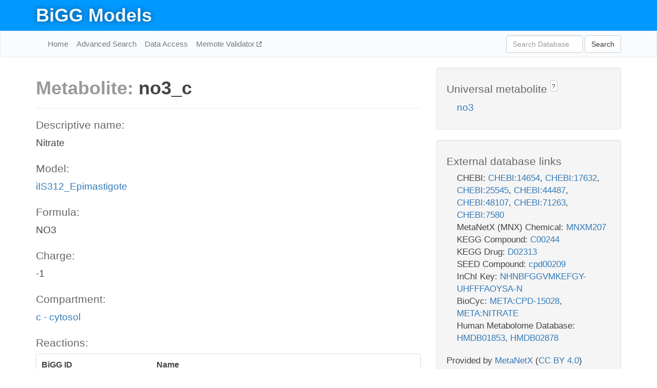

--- FILE ---
content_type: text/html; charset=UTF-8
request_url: http://bigg.ucsd.edu/models/iIS312_Epimastigote/metabolites/no3_c
body_size: 6667
content:
<!DOCTYPE html>
<html lang="en">
  <head>
    <title>BiGG Metabolite no3_c in iIS312_Epimastigote</title>

    <!-- Bootstrap and jQuery -->
    <script src="//code.jquery.com/jquery-1.9.1.min.js"></script>
    <script src="//netdna.bootstrapcdn.com/bootstrap/3.3.6/js/bootstrap.min.js"></script>
    <link rel="stylesheet" href="//netdna.bootstrapcdn.com/bootstrap/3.3.6/css/bootstrap.min.css"/>
    <link rel="stylesheet" href="//netdna.bootstrapcdn.com/font-awesome/4.0.3/css/font-awesome.min.css"/>

    <!-- BiGG styles and js -->
    <script src="/static/js/script.js"></script>
    <script src="/static/js/question_mark.js"></script>
    <link rel="stylesheet" href="/static/css/style.css"/>

    <!-- Favicon -->
    <link rel="icon" type="image/png" href="/static/assets/favicon.ico">

    <meta charset="utf-8"/>
    <meta name="viewport" content="width=device-width, initial-scale=1.0, maximum-scale=1.0, user-scalable=no"/>
    <meta name="google" content="notranslate">
    <meta name="description" content="Metabolite no3_c in iIS312_Epimastigote. Nitrate.">
    <meta http-equiv="Content-Language" content="en">

    <script>
 (function(i,s,o,g,r,a,m){i['GoogleAnalyticsObject']=r;i[r]=i[r]||function(){
     (i[r].q=i[r].q||[]).push(arguments)},i[r].l=1*new Date();a=s.createElement(o),
                          m=s.getElementsByTagName(o)[0];a.async=1;a.src=g;m.parentNode.insertBefore(a,m)
 })(window,document,'script','//www.google-analytics.com/analytics.js','ga');

 ga('create', 'UA-129739-10', 'auto');
 ga('send', 'pageview');
</script>
  </head>
  <body>
    
      <div id="nav-title-background">
        <div class="container">
          <div id="nav-title">
            <h1><a href="/">BiGG Models</a></h1>
          </div>
        </div>
      </div>

      <div class="navbar navbar-default" role="navigation">
        <div class="container">
          <div class="navbar-header">
            <button type="button" class="navbar-toggle" data-toggle="collapse" data-target=".navbar-collapse">
              <span class="sr-only">Toggle navigation</span>
              <span class="icon-bar"></span>
              <span class="icon-bar"></span>
              <span class="icon-bar"></span>
            </button>
            <!--<a class="navbar-brand" href="http://gcrg.ucsd.edu/"><strong>SBRG</strong></a>-->
          </div>

          <div class="navbar-collapse collapse ">

            <ul class="nav navbar-nav navbar-left">

              <li><a href="/">Home</a></li>
              <li><a href="/advanced_search">Advanced Search</a></li>
              <li><a href="/data_access">Data Access</a></li>
              <li><a href="https://memote.io" target="_blank" class="link-out">
                Memote Validator
              </a></li>

            </ul>
            <ul class="nav navbar-nav navbar-right">

              <form id="search-form" class="navbar-form" action="/search" method="get">
                <div class="form-group" style="display: inline; margin-right: 3px;">
                  <input id="search" type="text" name="query"
                         class="form-control" placeholder="Search Database"
                         style="width:150px;" />
                </div>
                <button type="submit" class="btn btn-default">Search</button>
              </form>
            </ul>

          </div>
        </div>
      </div>

    

    <div class="container">
      <div class="row">
        <div class="col-lg-12" >
          

  <div class="row">
    <div class="col-lg-8">
      <h1><span class="light">Metabolite: </span>no3_c</h1>
      <hr>
      <h4>Descriptive name: </h4>
      <p>Nitrate</p>

      <h4>Model: </h4>
      <p><a href="/models/iIS312_Epimastigote">iIS312_Epimastigote</a></p>

      <h4>Formula:</h4>
      <p>NO3</p>

      <h4>Charge:</h4>
      <p>-1</p>

      <h4>Compartment:</h4>
      <p><a href="/compartments">c - cytosol</a></p>

      <h4>Reactions: </h4>
      <div class="panel panel-default">
        <div class="table table-hover">
          <div class="table-header">
            <div class="table-row">
              <div class="table-cell" style="width: 30%">BiGG ID</div>
              <div class="table-cell" style="width: 70%">Name</div>
            </div>
          </div>
          <div class="table-body">
            
            <a href="/models/iIS312_Epimastigote/reactions/NITR">
              <div class="table-row">
                <div class="table-cell" style="width: 30%">NITR</div>
                <div class="table-cell" style="width: 70%">Nitrate reductase (NADH)</div>
              </div>
            </a>
            
          </div>
        </div>
      </div>
      

      <hr class="section-break">
<h3>
  <a href="https://github.com/SBRG/bigg_models/issues/new" target="_blank" id="comment-link">
    Report an error on this page
  </a>
  
    
      <a tabindex="0" role="button" type="button" class="btn btn-default btn-xs"
   style="position: relative; top: -8px; padding: 0.2em; height: 1.8em;" data-trigger="click"
   data-toggle="popover" data-placement="bottom"
   data-title="Reporting errors"
   data-content="You will need an account on GitHub to report the error. If you prefer not to sign up for GitHub, please send your report to Zachary King <zaking@ucsd.edu>.">
   ?
</a>
    
   
</h3>
    </div>

    <!-- Side bar -->
    <div class="col-lg-4">
      <div class="well">
        <h4>
          Universal metabolite
          
            
              <a tabindex="0" role="button" type="button" class="btn btn-default btn-xs"
   style="position: relative; top: -8px; padding: 0.2em; height: 1.8em;" data-trigger="click"
   data-toggle="popover" data-placement="bottom"
   data-title="Universal metabolite"
   data-content="BiGG Models has a list of universal metabolites. Visit the universal metabolite page to see all the models and compartments that contain this metabolite.">
   ?
</a>
            
          
        </h4>
        <ul class="list-unstyled">
          <li>
            <a href="/universal/metabolites/no3">no3</a>
          </li>
        </ul>
      </div>

      <div class="well database-well">
  <h4>External database links</h4>
  <ul class="list-unstyled">
    
      <li>CHEBI:
        
          <a href="http://identifiers.org/chebi/CHEBI:14654" target="_blank">CHEBI:14654</a>,
        
          <a href="http://identifiers.org/chebi/CHEBI:17632" target="_blank">CHEBI:17632</a>,
        
          <a href="http://identifiers.org/chebi/CHEBI:25545" target="_blank">CHEBI:25545</a>,
        
          <a href="http://identifiers.org/chebi/CHEBI:44487" target="_blank">CHEBI:44487</a>,
        
          <a href="http://identifiers.org/chebi/CHEBI:48107" target="_blank">CHEBI:48107</a>,
        
          <a href="http://identifiers.org/chebi/CHEBI:71263" target="_blank">CHEBI:71263</a>,
        
          <a href="http://identifiers.org/chebi/CHEBI:7580" target="_blank">CHEBI:7580</a>
        
      </li>
    
      <li>MetaNetX (MNX) Chemical:
        
          <a href="http://identifiers.org/metanetx.chemical/MNXM207" target="_blank">MNXM207</a>
        
      </li>
    
      <li>KEGG Compound:
        
          <a href="http://identifiers.org/kegg.compound/C00244" target="_blank">C00244</a>
        
      </li>
    
      <li>KEGG Drug:
        
          <a href="http://identifiers.org/kegg.drug/D02313" target="_blank">D02313</a>
        
      </li>
    
      <li>SEED Compound:
        
          <a href="http://identifiers.org/seed.compound/cpd00209" target="_blank">cpd00209</a>
        
      </li>
    
      <li>InChI Key:
        
          <a href="https://identifiers.org/inchikey/NHNBFGGVMKEFGY-UHFFFAOYSA-N" target="_blank">NHNBFGGVMKEFGY-UHFFFAOYSA-N</a>
        
      </li>
    
      <li>BioCyc:
        
          <a href="http://identifiers.org/biocyc/META:CPD-15028" target="_blank">META:CPD-15028</a>,
        
          <a href="http://identifiers.org/biocyc/META:NITRATE" target="_blank">META:NITRATE</a>
        
      </li>
    
      <li>Human Metabolome Database:
        
          <a href="http://identifiers.org/hmdb/HMDB01853" target="_blank">HMDB01853</a>,
        
          <a href="http://identifiers.org/hmdb/HMDB02878" target="_blank">HMDB02878</a>
        
      </li>
    
  </ul>
  
  <p style="font-size: 17px; margin: 20px 0 0 0">
    Provided by <a href="http://metanetx.org">MetaNetX</a>
    (<a href="https://creativecommons.org/licenses/by/4.0">CC BY 4.0</a>)
  </p>
  
</div>
      <div class="well database-well">
  <h4>Old identifiers</h4>
  <ul class="list-unstyled">
    no3_c
  </ul>
</div>

      <div class="well">
        <h4>no3 in other models</h4>
        <ul class="list-unstyled">
          
            <li>
              <a href="/models/iJO1366/metabolites/no3_c">
                iJO1366
              </a>
              (no3_c)
            </li>
          
            <li>
              <a href="/models/iAF1260/metabolites/no3_c">
                iAF1260
              </a>
              (no3_c)
            </li>
          
            <li>
              <a href="/models/iSB619/metabolites/no3_c">
                iSB619
              </a>
              (no3_c)
            </li>
          
            <li>
              <a href="/models/iAPECO1_1312/metabolites/no3_c">
                iAPECO1_1312
              </a>
              (no3_c)
            </li>
          
            <li>
              <a href="/models/iPC815/metabolites/no3_c">
                iPC815
              </a>
              (no3_c)
            </li>
          
            <li>
              <a href="/models/iSF_1195/metabolites/no3_c">
                iSF_1195
              </a>
              (no3_c)
            </li>
          
            <li>
              <a href="/models/iIT341/metabolites/no3_c">
                iIT341
              </a>
              (no3_c)
            </li>
          
            <li>
              <a href="/models/iNJ661/metabolites/no3_c">
                iNJ661
              </a>
              (no3_c)
            </li>
          
            <li>
              <a href="/models/iBWG_1329/metabolites/no3_c">
                iBWG_1329
              </a>
              (no3_c)
            </li>
          
            <li>
              <a href="/models/iB21_1397/metabolites/no3_c">
                iB21_1397
              </a>
              (no3_c)
            </li>
          
            <li>
              <a href="/models/ic_1306/metabolites/no3_c">
                ic_1306
              </a>
              (no3_c)
            </li>
          
            <li>
              <a href="/models/iE2348C_1286/metabolites/no3_c">
                iE2348C_1286
              </a>
              (no3_c)
            </li>
          
            <li>
              <a href="/models/iEC042_1314/metabolites/no3_c">
                iEC042_1314
              </a>
              (no3_c)
            </li>
          
            <li>
              <a href="/models/iEC55989_1330/metabolites/no3_c">
                iEC55989_1330
              </a>
              (no3_c)
            </li>
          
            <li>
              <a href="/models/iECABU_c1320/metabolites/no3_c">
                iECABU_c1320
              </a>
              (no3_c)
            </li>
          
            <li>
              <a href="/models/iECB_1328/metabolites/no3_c">
                iECB_1328
              </a>
              (no3_c)
            </li>
          
            <li>
              <a href="/models/iECBD_1354/metabolites/no3_c">
                iECBD_1354
              </a>
              (no3_c)
            </li>
          
            <li>
              <a href="/models/iECD_1391/metabolites/no3_c">
                iECD_1391
              </a>
              (no3_c)
            </li>
          
            <li>
              <a href="/models/iEcDH1_1363/metabolites/no3_c">
                iEcDH1_1363
              </a>
              (no3_c)
            </li>
          
            <li>
              <a href="/models/iECDH1ME8569_1439/metabolites/no3_c">
                iECDH1ME8569_1439
              </a>
              (no3_c)
            </li>
          
            <li>
              <a href="/models/iECDH10B_1368/metabolites/no3_c">
                iECDH10B_1368
              </a>
              (no3_c)
            </li>
          
            <li>
              <a href="/models/iEcE24377_1341/metabolites/no3_c">
                iEcE24377_1341
              </a>
              (no3_c)
            </li>
          
            <li>
              <a href="/models/iECED1_1282/metabolites/no3_c">
                iECED1_1282
              </a>
              (no3_c)
            </li>
          
            <li>
              <a href="/models/iECH74115_1262/metabolites/no3_c">
                iECH74115_1262
              </a>
              (no3_c)
            </li>
          
            <li>
              <a href="/models/iEcHS_1320/metabolites/no3_c">
                iEcHS_1320
              </a>
              (no3_c)
            </li>
          
            <li>
              <a href="/models/iECIAI1_1343/metabolites/no3_c">
                iECIAI1_1343
              </a>
              (no3_c)
            </li>
          
            <li>
              <a href="/models/iECIAI39_1322/metabolites/no3_c">
                iECIAI39_1322
              </a>
              (no3_c)
            </li>
          
            <li>
              <a href="/models/iECNA114_1301/metabolites/no3_c">
                iECNA114_1301
              </a>
              (no3_c)
            </li>
          
            <li>
              <a href="/models/iECO103_1326/metabolites/no3_c">
                iECO103_1326
              </a>
              (no3_c)
            </li>
          
            <li>
              <a href="/models/iECO111_1330/metabolites/no3_c">
                iECO111_1330
              </a>
              (no3_c)
            </li>
          
            <li>
              <a href="/models/iECO26_1355/metabolites/no3_c">
                iECO26_1355
              </a>
              (no3_c)
            </li>
          
            <li>
              <a href="/models/iECOK1_1307/metabolites/no3_c">
                iECOK1_1307
              </a>
              (no3_c)
            </li>
          
            <li>
              <a href="/models/iEcolC_1368/metabolites/no3_c">
                iEcolC_1368
              </a>
              (no3_c)
            </li>
          
            <li>
              <a href="/models/iECP_1309/metabolites/no3_c">
                iECP_1309
              </a>
              (no3_c)
            </li>
          
            <li>
              <a href="/models/iECS88_1305/metabolites/no3_c">
                iECS88_1305
              </a>
              (no3_c)
            </li>
          
            <li>
              <a href="/models/iECs_1301/metabolites/no3_c">
                iECs_1301
              </a>
              (no3_c)
            </li>
          
            <li>
              <a href="/models/iECSE_1348/metabolites/no3_c">
                iECSE_1348
              </a>
              (no3_c)
            </li>
          
            <li>
              <a href="/models/iECSF_1327/metabolites/no3_c">
                iECSF_1327
              </a>
              (no3_c)
            </li>
          
            <li>
              <a href="/models/iEcSMS35_1347/metabolites/no3_c">
                iEcSMS35_1347
              </a>
              (no3_c)
            </li>
          
            <li>
              <a href="/models/iECSP_1301/metabolites/no3_c">
                iECSP_1301
              </a>
              (no3_c)
            </li>
          
            <li>
              <a href="/models/iECUMN_1333/metabolites/no3_c">
                iECUMN_1333
              </a>
              (no3_c)
            </li>
          
            <li>
              <a href="/models/iECW_1372/metabolites/no3_c">
                iECW_1372
              </a>
              (no3_c)
            </li>
          
            <li>
              <a href="/models/iEKO11_1354/metabolites/no3_c">
                iEKO11_1354
              </a>
              (no3_c)
            </li>
          
            <li>
              <a href="/models/iETEC_1333/metabolites/no3_c">
                iETEC_1333
              </a>
              (no3_c)
            </li>
          
            <li>
              <a href="/models/iG2583_1286/metabolites/no3_c">
                iG2583_1286
              </a>
              (no3_c)
            </li>
          
            <li>
              <a href="/models/iLF82_1304/metabolites/no3_c">
                iLF82_1304
              </a>
              (no3_c)
            </li>
          
            <li>
              <a href="/models/iNRG857_1313/metabolites/no3_c">
                iNRG857_1313
              </a>
              (no3_c)
            </li>
          
            <li>
              <a href="/models/iS_1188/metabolites/no3_c">
                iS_1188
              </a>
              (no3_c)
            </li>
          
            <li>
              <a href="/models/iSbBS512_1146/metabolites/no3_c">
                iSbBS512_1146
              </a>
              (no3_c)
            </li>
          
            <li>
              <a href="/models/iSBO_1134/metabolites/no3_c">
                iSBO_1134
              </a>
              (no3_c)
            </li>
          
            <li>
              <a href="/models/iSDY_1059/metabolites/no3_c">
                iSDY_1059
              </a>
              (no3_c)
            </li>
          
            <li>
              <a href="/models/iSFV_1184/metabolites/no3_c">
                iSFV_1184
              </a>
              (no3_c)
            </li>
          
            <li>
              <a href="/models/iSFxv_1172/metabolites/no3_c">
                iSFxv_1172
              </a>
              (no3_c)
            </li>
          
            <li>
              <a href="/models/iSSON_1240/metabolites/no3_c">
                iSSON_1240
              </a>
              (no3_c)
            </li>
          
            <li>
              <a href="/models/iUMN146_1321/metabolites/no3_c">
                iUMN146_1321
              </a>
              (no3_c)
            </li>
          
            <li>
              <a href="/models/iUMNK88_1353/metabolites/no3_c">
                iUMNK88_1353
              </a>
              (no3_c)
            </li>
          
            <li>
              <a href="/models/iUTI89_1310/metabolites/no3_c">
                iUTI89_1310
              </a>
              (no3_c)
            </li>
          
            <li>
              <a href="/models/iWFL_1372/metabolites/no3_c">
                iWFL_1372
              </a>
              (no3_c)
            </li>
          
            <li>
              <a href="/models/iZ_1308/metabolites/no3_c">
                iZ_1308
              </a>
              (no3_c)
            </li>
          
            <li>
              <a href="/models/iJR904/metabolites/no3_c">
                iJR904
              </a>
              (no3_c)
            </li>
          
            <li>
              <a href="/models/iYL1228/metabolites/no3_c">
                iYL1228
              </a>
              (no3_c)
            </li>
          
            <li>
              <a href="/models/STM_v1_0/metabolites/no3_c">
                STM_v1_0
              </a>
              (no3_c)
            </li>
          
            <li>
              <a href="/models/iAF987/metabolites/no3_c">
                iAF987
              </a>
              (no3_c)
            </li>
          
            <li>
              <a href="/models/iJN678/metabolites/no3_c">
                iJN678
              </a>
              (no3_c)
            </li>
          
            <li>
              <a href="/models/iHN637/metabolites/no3_c">
                iHN637
              </a>
              (no3_c)
            </li>
          
            <li>
              <a href="/models/iRC1080/metabolites/no3_c">
                iRC1080
              </a>
              (no3_c)
            </li>
          
            <li>
              <a href="/models/iY75_1357/metabolites/no3_c">
                iY75_1357
              </a>
              (no3_c)
            </li>
          
            <li>
              <a href="/models/iYO844/metabolites/no3_c">
                iYO844
              </a>
              (no3_c)
            </li>
          
            <li>
              <a href="/models/iAF1260b/metabolites/no3_c">
                iAF1260b
              </a>
              (no3_c)
            </li>
          
            <li>
              <a href="/models/iML1515/metabolites/no3_c">
                iML1515
              </a>
              (no3_c)
            </li>
          
            <li>
              <a href="/models/iJB785/metabolites/no3_c">
                iJB785
              </a>
              (no3_c)
            </li>
          
            <li>
              <a href="/models/iLB1027_lipid/metabolites/no3_c">
                iLB1027_lipid
              </a>
              (no3_c)
            </li>
          
            <li>
              <a href="/models/iEK1008/metabolites/no3_c">
                iEK1008
              </a>
              (no3_c)
            </li>
          
            <li>
              <a href="/models/iYS854/metabolites/no3_c">
                iYS854
              </a>
              (no3_c)
            </li>
          
            <li>
              <a href="/models/iEC1356_Bl21DE3/metabolites/no3_c">
                iEC1356_Bl21DE3
              </a>
              (no3_c)
            </li>
          
            <li>
              <a href="/models/iEC1349_Crooks/metabolites/no3_c">
                iEC1349_Crooks
              </a>
              (no3_c)
            </li>
          
            <li>
              <a href="/models/iEC1364_W/metabolites/no3_c">
                iEC1364_W
              </a>
              (no3_c)
            </li>
          
            <li>
              <a href="/models/iEC1372_W3110/metabolites/no3_c">
                iEC1372_W3110
              </a>
              (no3_c)
            </li>
          
            <li>
              <a href="/models/iCN718/metabolites/no3_c">
                iCN718
              </a>
              (no3_c)
            </li>
          
            <li>
              <a href="/models/iEC1368_DH5a/metabolites/no3_c">
                iEC1368_DH5a
              </a>
              (no3_c)
            </li>
          
            <li>
              <a href="/models/iEC1344_C/metabolites/no3_c">
                iEC1344_C
              </a>
              (no3_c)
            </li>
          
            <li>
              <a href="/models/iSynCJ816/metabolites/no3_c">
                iSynCJ816
              </a>
              (no3_c)
            </li>
          
            <li>
              <a href="/models/iAM_Pf480/metabolites/no3_c">
                iAM_Pf480
              </a>
              (no3_c)
            </li>
          
            <li>
              <a href="/models/iAM_Pv461/metabolites/no3_c">
                iAM_Pv461
              </a>
              (no3_c)
            </li>
          
            <li>
              <a href="/models/iAM_Pb448/metabolites/no3_c">
                iAM_Pb448
              </a>
              (no3_c)
            </li>
          
            <li>
              <a href="/models/iAM_Pc455/metabolites/no3_c">
                iAM_Pc455
              </a>
              (no3_c)
            </li>
          
            <li>
              <a href="/models/iAM_Pk459/metabolites/no3_c">
                iAM_Pk459
              </a>
              (no3_c)
            </li>
          
            <li>
              <a href="/models/iIS312_Trypomastigote/metabolites/no3_c">
                iIS312_Trypomastigote
              </a>
              (no3_c)
            </li>
          
            <li>
              <a href="/models/iIS312/metabolites/no3_c">
                iIS312
              </a>
              (no3_c)
            </li>
          
            <li>
              <a href="/models/iIS312_Amastigote/metabolites/no3_c">
                iIS312_Amastigote
              </a>
              (no3_c)
            </li>
          
            <li>
              <a href="/models/iCN900/metabolites/no3_c">
                iCN900
              </a>
              (no3_c)
            </li>
          
            <li>
              <a href="/models/iJN1463/metabolites/no3_c">
                iJN1463
              </a>
              (no3_c)
            </li>
          
            <li>
              <a href="/models/iYS1720/metabolites/no3_c">
                iYS1720
              </a>
              (no3_c)
            </li>
          
            <li>
              <a href="/models/iJO1366/metabolites/no3_e">
                iJO1366
              </a>
              (no3_e)
            </li>
          
            <li>
              <a href="/models/iAF1260/metabolites/no3_e">
                iAF1260
              </a>
              (no3_e)
            </li>
          
            <li>
              <a href="/models/iSB619/metabolites/no3_e">
                iSB619
              </a>
              (no3_e)
            </li>
          
            <li>
              <a href="/models/iAPECO1_1312/metabolites/no3_e">
                iAPECO1_1312
              </a>
              (no3_e)
            </li>
          
            <li>
              <a href="/models/iPC815/metabolites/no3_e">
                iPC815
              </a>
              (no3_e)
            </li>
          
            <li>
              <a href="/models/iSF_1195/metabolites/no3_e">
                iSF_1195
              </a>
              (no3_e)
            </li>
          
            <li>
              <a href="/models/iIT341/metabolites/no3_e">
                iIT341
              </a>
              (no3_e)
            </li>
          
            <li>
              <a href="/models/iNJ661/metabolites/no3_e">
                iNJ661
              </a>
              (no3_e)
            </li>
          
            <li>
              <a href="/models/iBWG_1329/metabolites/no3_e">
                iBWG_1329
              </a>
              (no3_e)
            </li>
          
            <li>
              <a href="/models/iB21_1397/metabolites/no3_e">
                iB21_1397
              </a>
              (no3_e)
            </li>
          
            <li>
              <a href="/models/ic_1306/metabolites/no3_e">
                ic_1306
              </a>
              (no3_e)
            </li>
          
            <li>
              <a href="/models/iE2348C_1286/metabolites/no3_e">
                iE2348C_1286
              </a>
              (no3_e)
            </li>
          
            <li>
              <a href="/models/iEC042_1314/metabolites/no3_e">
                iEC042_1314
              </a>
              (no3_e)
            </li>
          
            <li>
              <a href="/models/iEC55989_1330/metabolites/no3_e">
                iEC55989_1330
              </a>
              (no3_e)
            </li>
          
            <li>
              <a href="/models/iECABU_c1320/metabolites/no3_e">
                iECABU_c1320
              </a>
              (no3_e)
            </li>
          
            <li>
              <a href="/models/iECB_1328/metabolites/no3_e">
                iECB_1328
              </a>
              (no3_e)
            </li>
          
            <li>
              <a href="/models/iECBD_1354/metabolites/no3_e">
                iECBD_1354
              </a>
              (no3_e)
            </li>
          
            <li>
              <a href="/models/iECD_1391/metabolites/no3_e">
                iECD_1391
              </a>
              (no3_e)
            </li>
          
            <li>
              <a href="/models/iEcDH1_1363/metabolites/no3_e">
                iEcDH1_1363
              </a>
              (no3_e)
            </li>
          
            <li>
              <a href="/models/iECDH1ME8569_1439/metabolites/no3_e">
                iECDH1ME8569_1439
              </a>
              (no3_e)
            </li>
          
            <li>
              <a href="/models/iECDH10B_1368/metabolites/no3_e">
                iECDH10B_1368
              </a>
              (no3_e)
            </li>
          
            <li>
              <a href="/models/iEcE24377_1341/metabolites/no3_e">
                iEcE24377_1341
              </a>
              (no3_e)
            </li>
          
            <li>
              <a href="/models/iECED1_1282/metabolites/no3_e">
                iECED1_1282
              </a>
              (no3_e)
            </li>
          
            <li>
              <a href="/models/iECH74115_1262/metabolites/no3_e">
                iECH74115_1262
              </a>
              (no3_e)
            </li>
          
            <li>
              <a href="/models/iEcHS_1320/metabolites/no3_e">
                iEcHS_1320
              </a>
              (no3_e)
            </li>
          
            <li>
              <a href="/models/iECIAI1_1343/metabolites/no3_e">
                iECIAI1_1343
              </a>
              (no3_e)
            </li>
          
            <li>
              <a href="/models/iECIAI39_1322/metabolites/no3_e">
                iECIAI39_1322
              </a>
              (no3_e)
            </li>
          
            <li>
              <a href="/models/iECNA114_1301/metabolites/no3_e">
                iECNA114_1301
              </a>
              (no3_e)
            </li>
          
            <li>
              <a href="/models/iECO103_1326/metabolites/no3_e">
                iECO103_1326
              </a>
              (no3_e)
            </li>
          
            <li>
              <a href="/models/iECO111_1330/metabolites/no3_e">
                iECO111_1330
              </a>
              (no3_e)
            </li>
          
            <li>
              <a href="/models/iECO26_1355/metabolites/no3_e">
                iECO26_1355
              </a>
              (no3_e)
            </li>
          
            <li>
              <a href="/models/iECOK1_1307/metabolites/no3_e">
                iECOK1_1307
              </a>
              (no3_e)
            </li>
          
            <li>
              <a href="/models/iEcolC_1368/metabolites/no3_e">
                iEcolC_1368
              </a>
              (no3_e)
            </li>
          
            <li>
              <a href="/models/iECP_1309/metabolites/no3_e">
                iECP_1309
              </a>
              (no3_e)
            </li>
          
            <li>
              <a href="/models/iECS88_1305/metabolites/no3_e">
                iECS88_1305
              </a>
              (no3_e)
            </li>
          
            <li>
              <a href="/models/iECs_1301/metabolites/no3_e">
                iECs_1301
              </a>
              (no3_e)
            </li>
          
            <li>
              <a href="/models/iECSE_1348/metabolites/no3_e">
                iECSE_1348
              </a>
              (no3_e)
            </li>
          
            <li>
              <a href="/models/iECSF_1327/metabolites/no3_e">
                iECSF_1327
              </a>
              (no3_e)
            </li>
          
            <li>
              <a href="/models/iEcSMS35_1347/metabolites/no3_e">
                iEcSMS35_1347
              </a>
              (no3_e)
            </li>
          
            <li>
              <a href="/models/iECSP_1301/metabolites/no3_e">
                iECSP_1301
              </a>
              (no3_e)
            </li>
          
            <li>
              <a href="/models/iECUMN_1333/metabolites/no3_e">
                iECUMN_1333
              </a>
              (no3_e)
            </li>
          
            <li>
              <a href="/models/iECW_1372/metabolites/no3_e">
                iECW_1372
              </a>
              (no3_e)
            </li>
          
            <li>
              <a href="/models/iEKO11_1354/metabolites/no3_e">
                iEKO11_1354
              </a>
              (no3_e)
            </li>
          
            <li>
              <a href="/models/iETEC_1333/metabolites/no3_e">
                iETEC_1333
              </a>
              (no3_e)
            </li>
          
            <li>
              <a href="/models/iG2583_1286/metabolites/no3_e">
                iG2583_1286
              </a>
              (no3_e)
            </li>
          
            <li>
              <a href="/models/iLF82_1304/metabolites/no3_e">
                iLF82_1304
              </a>
              (no3_e)
            </li>
          
            <li>
              <a href="/models/iNRG857_1313/metabolites/no3_e">
                iNRG857_1313
              </a>
              (no3_e)
            </li>
          
            <li>
              <a href="/models/iS_1188/metabolites/no3_e">
                iS_1188
              </a>
              (no3_e)
            </li>
          
            <li>
              <a href="/models/iSbBS512_1146/metabolites/no3_e">
                iSbBS512_1146
              </a>
              (no3_e)
            </li>
          
            <li>
              <a href="/models/iSBO_1134/metabolites/no3_e">
                iSBO_1134
              </a>
              (no3_e)
            </li>
          
            <li>
              <a href="/models/iSDY_1059/metabolites/no3_e">
                iSDY_1059
              </a>
              (no3_e)
            </li>
          
            <li>
              <a href="/models/iSFV_1184/metabolites/no3_e">
                iSFV_1184
              </a>
              (no3_e)
            </li>
          
            <li>
              <a href="/models/iSFxv_1172/metabolites/no3_e">
                iSFxv_1172
              </a>
              (no3_e)
            </li>
          
            <li>
              <a href="/models/iSSON_1240/metabolites/no3_e">
                iSSON_1240
              </a>
              (no3_e)
            </li>
          
            <li>
              <a href="/models/iUMN146_1321/metabolites/no3_e">
                iUMN146_1321
              </a>
              (no3_e)
            </li>
          
            <li>
              <a href="/models/iUMNK88_1353/metabolites/no3_e">
                iUMNK88_1353
              </a>
              (no3_e)
            </li>
          
            <li>
              <a href="/models/iUTI89_1310/metabolites/no3_e">
                iUTI89_1310
              </a>
              (no3_e)
            </li>
          
            <li>
              <a href="/models/iWFL_1372/metabolites/no3_e">
                iWFL_1372
              </a>
              (no3_e)
            </li>
          
            <li>
              <a href="/models/iZ_1308/metabolites/no3_e">
                iZ_1308
              </a>
              (no3_e)
            </li>
          
            <li>
              <a href="/models/iJR904/metabolites/no3_e">
                iJR904
              </a>
              (no3_e)
            </li>
          
            <li>
              <a href="/models/iYL1228/metabolites/no3_e">
                iYL1228
              </a>
              (no3_e)
            </li>
          
            <li>
              <a href="/models/STM_v1_0/metabolites/no3_e">
                STM_v1_0
              </a>
              (no3_e)
            </li>
          
            <li>
              <a href="/models/iAF987/metabolites/no3_e">
                iAF987
              </a>
              (no3_e)
            </li>
          
            <li>
              <a href="/models/iJN678/metabolites/no3_e">
                iJN678
              </a>
              (no3_e)
            </li>
          
            <li>
              <a href="/models/iHN637/metabolites/no3_e">
                iHN637
              </a>
              (no3_e)
            </li>
          
            <li>
              <a href="/models/iRC1080/metabolites/no3_e">
                iRC1080
              </a>
              (no3_e)
            </li>
          
            <li>
              <a href="/models/iY75_1357/metabolites/no3_e">
                iY75_1357
              </a>
              (no3_e)
            </li>
          
            <li>
              <a href="/models/iYO844/metabolites/no3_e">
                iYO844
              </a>
              (no3_e)
            </li>
          
            <li>
              <a href="/models/iAF1260b/metabolites/no3_e">
                iAF1260b
              </a>
              (no3_e)
            </li>
          
            <li>
              <a href="/models/iML1515/metabolites/no3_e">
                iML1515
              </a>
              (no3_e)
            </li>
          
            <li>
              <a href="/models/iJB785/metabolites/no3_e">
                iJB785
              </a>
              (no3_e)
            </li>
          
            <li>
              <a href="/models/iLB1027_lipid/metabolites/no3_e">
                iLB1027_lipid
              </a>
              (no3_e)
            </li>
          
            <li>
              <a href="/models/iEK1008/metabolites/no3_e">
                iEK1008
              </a>
              (no3_e)
            </li>
          
            <li>
              <a href="/models/iYS854/metabolites/no3_e">
                iYS854
              </a>
              (no3_e)
            </li>
          
            <li>
              <a href="/models/iEC1356_Bl21DE3/metabolites/no3_e">
                iEC1356_Bl21DE3
              </a>
              (no3_e)
            </li>
          
            <li>
              <a href="/models/iEC1349_Crooks/metabolites/no3_e">
                iEC1349_Crooks
              </a>
              (no3_e)
            </li>
          
            <li>
              <a href="/models/iEC1364_W/metabolites/no3_e">
                iEC1364_W
              </a>
              (no3_e)
            </li>
          
            <li>
              <a href="/models/iEC1372_W3110/metabolites/no3_e">
                iEC1372_W3110
              </a>
              (no3_e)
            </li>
          
            <li>
              <a href="/models/iCN718/metabolites/no3_e">
                iCN718
              </a>
              (no3_e)
            </li>
          
            <li>
              <a href="/models/iEC1368_DH5a/metabolites/no3_e">
                iEC1368_DH5a
              </a>
              (no3_e)
            </li>
          
            <li>
              <a href="/models/iEC1344_C/metabolites/no3_e">
                iEC1344_C
              </a>
              (no3_e)
            </li>
          
            <li>
              <a href="/models/iSynCJ816/metabolites/no3_e">
                iSynCJ816
              </a>
              (no3_e)
            </li>
          
            <li>
              <a href="/models/iAM_Pf480/metabolites/no3_e">
                iAM_Pf480
              </a>
              (no3_e)
            </li>
          
            <li>
              <a href="/models/iAM_Pv461/metabolites/no3_e">
                iAM_Pv461
              </a>
              (no3_e)
            </li>
          
            <li>
              <a href="/models/iAM_Pb448/metabolites/no3_e">
                iAM_Pb448
              </a>
              (no3_e)
            </li>
          
            <li>
              <a href="/models/iAM_Pc455/metabolites/no3_e">
                iAM_Pc455
              </a>
              (no3_e)
            </li>
          
            <li>
              <a href="/models/iAM_Pk459/metabolites/no3_e">
                iAM_Pk459
              </a>
              (no3_e)
            </li>
          
            <li>
              <a href="/models/iCN900/metabolites/no3_e">
                iCN900
              </a>
              (no3_e)
            </li>
          
            <li>
              <a href="/models/iJN1463/metabolites/no3_e">
                iJN1463
              </a>
              (no3_e)
            </li>
          
            <li>
              <a href="/models/iYS1720/metabolites/no3_e">
                iYS1720
              </a>
              (no3_e)
            </li>
          
            <li>
              <a href="/models/iJO1366/metabolites/no3_p">
                iJO1366
              </a>
              (no3_p)
            </li>
          
            <li>
              <a href="/models/iAF1260/metabolites/no3_p">
                iAF1260
              </a>
              (no3_p)
            </li>
          
            <li>
              <a href="/models/iAPECO1_1312/metabolites/no3_p">
                iAPECO1_1312
              </a>
              (no3_p)
            </li>
          
            <li>
              <a href="/models/iPC815/metabolites/no3_p">
                iPC815
              </a>
              (no3_p)
            </li>
          
            <li>
              <a href="/models/iSF_1195/metabolites/no3_p">
                iSF_1195
              </a>
              (no3_p)
            </li>
          
            <li>
              <a href="/models/iBWG_1329/metabolites/no3_p">
                iBWG_1329
              </a>
              (no3_p)
            </li>
          
            <li>
              <a href="/models/iB21_1397/metabolites/no3_p">
                iB21_1397
              </a>
              (no3_p)
            </li>
          
            <li>
              <a href="/models/ic_1306/metabolites/no3_p">
                ic_1306
              </a>
              (no3_p)
            </li>
          
            <li>
              <a href="/models/iE2348C_1286/metabolites/no3_p">
                iE2348C_1286
              </a>
              (no3_p)
            </li>
          
            <li>
              <a href="/models/iEC042_1314/metabolites/no3_p">
                iEC042_1314
              </a>
              (no3_p)
            </li>
          
            <li>
              <a href="/models/iEC55989_1330/metabolites/no3_p">
                iEC55989_1330
              </a>
              (no3_p)
            </li>
          
            <li>
              <a href="/models/iECABU_c1320/metabolites/no3_p">
                iECABU_c1320
              </a>
              (no3_p)
            </li>
          
            <li>
              <a href="/models/iECB_1328/metabolites/no3_p">
                iECB_1328
              </a>
              (no3_p)
            </li>
          
            <li>
              <a href="/models/iECBD_1354/metabolites/no3_p">
                iECBD_1354
              </a>
              (no3_p)
            </li>
          
            <li>
              <a href="/models/iECD_1391/metabolites/no3_p">
                iECD_1391
              </a>
              (no3_p)
            </li>
          
            <li>
              <a href="/models/iEcDH1_1363/metabolites/no3_p">
                iEcDH1_1363
              </a>
              (no3_p)
            </li>
          
            <li>
              <a href="/models/iECDH1ME8569_1439/metabolites/no3_p">
                iECDH1ME8569_1439
              </a>
              (no3_p)
            </li>
          
            <li>
              <a href="/models/iECDH10B_1368/metabolites/no3_p">
                iECDH10B_1368
              </a>
              (no3_p)
            </li>
          
            <li>
              <a href="/models/iEcE24377_1341/metabolites/no3_p">
                iEcE24377_1341
              </a>
              (no3_p)
            </li>
          
            <li>
              <a href="/models/iECED1_1282/metabolites/no3_p">
                iECED1_1282
              </a>
              (no3_p)
            </li>
          
            <li>
              <a href="/models/iECH74115_1262/metabolites/no3_p">
                iECH74115_1262
              </a>
              (no3_p)
            </li>
          
            <li>
              <a href="/models/iEcHS_1320/metabolites/no3_p">
                iEcHS_1320
              </a>
              (no3_p)
            </li>
          
            <li>
              <a href="/models/iECIAI1_1343/metabolites/no3_p">
                iECIAI1_1343
              </a>
              (no3_p)
            </li>
          
            <li>
              <a href="/models/iECIAI39_1322/metabolites/no3_p">
                iECIAI39_1322
              </a>
              (no3_p)
            </li>
          
            <li>
              <a href="/models/iECNA114_1301/metabolites/no3_p">
                iECNA114_1301
              </a>
              (no3_p)
            </li>
          
            <li>
              <a href="/models/iECO103_1326/metabolites/no3_p">
                iECO103_1326
              </a>
              (no3_p)
            </li>
          
            <li>
              <a href="/models/iECO111_1330/metabolites/no3_p">
                iECO111_1330
              </a>
              (no3_p)
            </li>
          
            <li>
              <a href="/models/iECO26_1355/metabolites/no3_p">
                iECO26_1355
              </a>
              (no3_p)
            </li>
          
            <li>
              <a href="/models/iECOK1_1307/metabolites/no3_p">
                iECOK1_1307
              </a>
              (no3_p)
            </li>
          
            <li>
              <a href="/models/iEcolC_1368/metabolites/no3_p">
                iEcolC_1368
              </a>
              (no3_p)
            </li>
          
            <li>
              <a href="/models/iECP_1309/metabolites/no3_p">
                iECP_1309
              </a>
              (no3_p)
            </li>
          
            <li>
              <a href="/models/iECS88_1305/metabolites/no3_p">
                iECS88_1305
              </a>
              (no3_p)
            </li>
          
            <li>
              <a href="/models/iECs_1301/metabolites/no3_p">
                iECs_1301
              </a>
              (no3_p)
            </li>
          
            <li>
              <a href="/models/iECSE_1348/metabolites/no3_p">
                iECSE_1348
              </a>
              (no3_p)
            </li>
          
            <li>
              <a href="/models/iECSF_1327/metabolites/no3_p">
                iECSF_1327
              </a>
              (no3_p)
            </li>
          
            <li>
              <a href="/models/iEcSMS35_1347/metabolites/no3_p">
                iEcSMS35_1347
              </a>
              (no3_p)
            </li>
          
            <li>
              <a href="/models/iECSP_1301/metabolites/no3_p">
                iECSP_1301
              </a>
              (no3_p)
            </li>
          
            <li>
              <a href="/models/iECUMN_1333/metabolites/no3_p">
                iECUMN_1333
              </a>
              (no3_p)
            </li>
          
            <li>
              <a href="/models/iECW_1372/metabolites/no3_p">
                iECW_1372
              </a>
              (no3_p)
            </li>
          
            <li>
              <a href="/models/iEKO11_1354/metabolites/no3_p">
                iEKO11_1354
              </a>
              (no3_p)
            </li>
          
            <li>
              <a href="/models/iETEC_1333/metabolites/no3_p">
                iETEC_1333
              </a>
              (no3_p)
            </li>
          
            <li>
              <a href="/models/iG2583_1286/metabolites/no3_p">
                iG2583_1286
              </a>
              (no3_p)
            </li>
          
            <li>
              <a href="/models/iLF82_1304/metabolites/no3_p">
                iLF82_1304
              </a>
              (no3_p)
            </li>
          
            <li>
              <a href="/models/iNRG857_1313/metabolites/no3_p">
                iNRG857_1313
              </a>
              (no3_p)
            </li>
          
            <li>
              <a href="/models/iS_1188/metabolites/no3_p">
                iS_1188
              </a>
              (no3_p)
            </li>
          
            <li>
              <a href="/models/iSbBS512_1146/metabolites/no3_p">
                iSbBS512_1146
              </a>
              (no3_p)
            </li>
          
            <li>
              <a href="/models/iSBO_1134/metabolites/no3_p">
                iSBO_1134
              </a>
              (no3_p)
            </li>
          
            <li>
              <a href="/models/iSDY_1059/metabolites/no3_p">
                iSDY_1059
              </a>
              (no3_p)
            </li>
          
            <li>
              <a href="/models/iSFV_1184/metabolites/no3_p">
                iSFV_1184
              </a>
              (no3_p)
            </li>
          
            <li>
              <a href="/models/iSFxv_1172/metabolites/no3_p">
                iSFxv_1172
              </a>
              (no3_p)
            </li>
          
            <li>
              <a href="/models/iSSON_1240/metabolites/no3_p">
                iSSON_1240
              </a>
              (no3_p)
            </li>
          
            <li>
              <a href="/models/iUMN146_1321/metabolites/no3_p">
                iUMN146_1321
              </a>
              (no3_p)
            </li>
          
            <li>
              <a href="/models/iUMNK88_1353/metabolites/no3_p">
                iUMNK88_1353
              </a>
              (no3_p)
            </li>
          
            <li>
              <a href="/models/iUTI89_1310/metabolites/no3_p">
                iUTI89_1310
              </a>
              (no3_p)
            </li>
          
            <li>
              <a href="/models/iWFL_1372/metabolites/no3_p">
                iWFL_1372
              </a>
              (no3_p)
            </li>
          
            <li>
              <a href="/models/iZ_1308/metabolites/no3_p">
                iZ_1308
              </a>
              (no3_p)
            </li>
          
            <li>
              <a href="/models/iYL1228/metabolites/no3_p">
                iYL1228
              </a>
              (no3_p)
            </li>
          
            <li>
              <a href="/models/STM_v1_0/metabolites/no3_p">
                STM_v1_0
              </a>
              (no3_p)
            </li>
          
            <li>
              <a href="/models/iAF987/metabolites/no3_p">
                iAF987
              </a>
              (no3_p)
            </li>
          
            <li>
              <a href="/models/iJN678/metabolites/no3_p">
                iJN678
              </a>
              (no3_p)
            </li>
          
            <li>
              <a href="/models/iY75_1357/metabolites/no3_p">
                iY75_1357
              </a>
              (no3_p)
            </li>
          
            <li>
              <a href="/models/iAF1260b/metabolites/no3_p">
                iAF1260b
              </a>
              (no3_p)
            </li>
          
            <li>
              <a href="/models/iML1515/metabolites/no3_p">
                iML1515
              </a>
              (no3_p)
            </li>
          
            <li>
              <a href="/models/iJB785/metabolites/no3_p">
                iJB785
              </a>
              (no3_p)
            </li>
          
            <li>
              <a href="/models/iEC1356_Bl21DE3/metabolites/no3_p">
                iEC1356_Bl21DE3
              </a>
              (no3_p)
            </li>
          
            <li>
              <a href="/models/iEC1349_Crooks/metabolites/no3_p">
                iEC1349_Crooks
              </a>
              (no3_p)
            </li>
          
            <li>
              <a href="/models/iEC1364_W/metabolites/no3_p">
                iEC1364_W
              </a>
              (no3_p)
            </li>
          
            <li>
              <a href="/models/iEC1372_W3110/metabolites/no3_p">
                iEC1372_W3110
              </a>
              (no3_p)
            </li>
          
            <li>
              <a href="/models/iEC1368_DH5a/metabolites/no3_p">
                iEC1368_DH5a
              </a>
              (no3_p)
            </li>
          
            <li>
              <a href="/models/iEC1344_C/metabolites/no3_p">
                iEC1344_C
              </a>
              (no3_p)
            </li>
          
            <li>
              <a href="/models/iSynCJ816/metabolites/no3_p">
                iSynCJ816
              </a>
              (no3_p)
            </li>
          
            <li>
              <a href="/models/iJN1463/metabolites/no3_p">
                iJN1463
              </a>
              (no3_p)
            </li>
          
            <li>
              <a href="/models/iYS1720/metabolites/no3_p">
                iYS1720
              </a>
              (no3_p)
            </li>
          
            <li>
              <a href="/models/iAM_Pf480/metabolites/no3_m">
                iAM_Pf480
              </a>
              (no3_m)
            </li>
          
            <li>
              <a href="/models/iAM_Pv461/metabolites/no3_m">
                iAM_Pv461
              </a>
              (no3_m)
            </li>
          
            <li>
              <a href="/models/iAM_Pb448/metabolites/no3_m">
                iAM_Pb448
              </a>
              (no3_m)
            </li>
          
            <li>
              <a href="/models/iAM_Pc455/metabolites/no3_m">
                iAM_Pc455
              </a>
              (no3_m)
            </li>
          
            <li>
              <a href="/models/iAM_Pk459/metabolites/no3_m">
                iAM_Pk459
              </a>
              (no3_m)
            </li>
          
        </ul>
      </div>
    </div>

  </div>
  

        </div>
      </div>

      <footer class="row">
        <div class="col-lg-12" style="margin:60px 0;">
          <hr>
          <p style="font-size: 15px;">
  Latest BiGG Models publication:
  <br/><br/>
  King ZA, Lu JS, Dräger A, Miller PC, Federowicz S, Lerman JA, Ebrahim A,
  Palsson BO, and Lewis NE. <b>BiGG Models: A platform for
  integrating, standardizing, and sharing genome-scale models</b>
  (2016) Nucleic Acids Research 44(D1):D515-D522.
  doi:<a href="http://dx.doi.org/10.1093/nar/gkv1049" target="_blank">10.1093/nar/gkv1049</a>
</p>
          <hr>
          <p>Copyright &copy; 2019 The Regents of the University of California.</p>
        </div>
      </footer>
    </div>

    <script src="//cdnjs.cloudflare.com/ajax/libs/typeahead.js/0.11.1/typeahead.bundle.min.js"></script>
<link href="/static/css/typeahead.css" rel="stylesheet"/>
<script>
 var bh = new Bloodhound({
   datumTokenizer: Bloodhound.tokenizers.whitespace,
   queryTokenizer: Bloodhound.tokenizers.whitespace,
   remote: {
     url: '/autocomplete?query=%QUERY',
     wildcard: '%QUERY',
   },
 })
   $('#search').typeahead({
     minLength: 3,
     highlight: true,
     hint: true,
   }, {
     name: 'search',
     source: bh,
   }).bind('typeahead:select', function (event, suggestion) {
     $('#search-form').trigger('submit')
   }).keypress(function (event) {
     if (event.keyCode == 13)
       $('#search-form').trigger('submit')
   })
</script>
  </body>
</html>